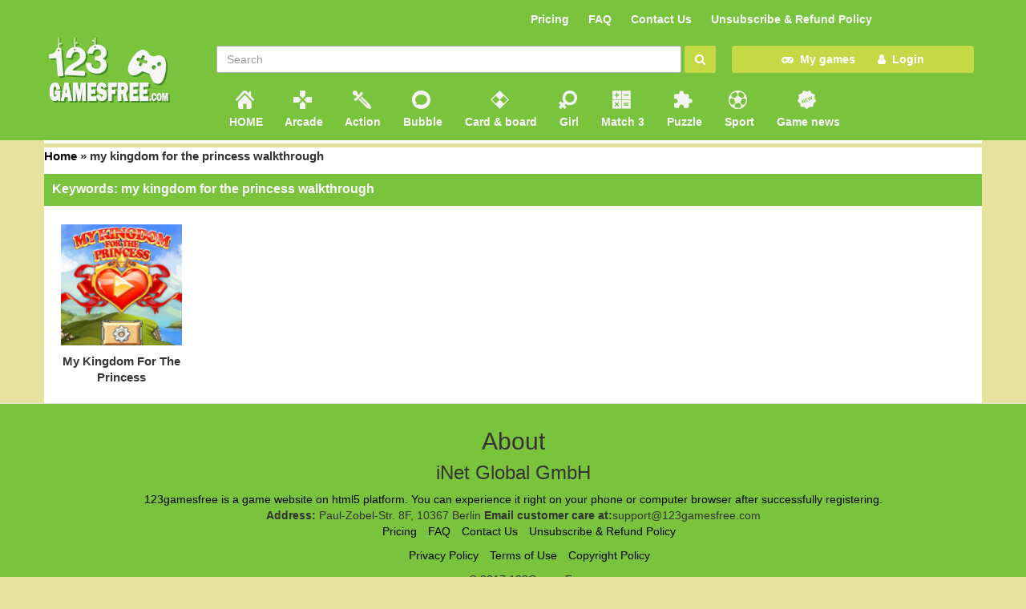

--- FILE ---
content_type: text/html; charset=UTF-8
request_url: https://123gamesfree.com/tag/my-kingdom-for-the-princess-walkthrough/
body_size: 5589
content:
 
<!DOCTYPE html>
<html>
<head>
<meta name="viewport"  charset="utf-8" content="width=device-width, initial-scale=1" />
<meta http-equiv="content-language" content="en" />
<link rel="stylesheet" href="https://123gamesfree.com/wp-content/themes/quahay/css/bootstrap.min.css">
<!--<link href="http://fonts.googleapis.com/css?family=Catamaran" rel="stylesheet" type="text/css"> 
<link href="http://fonts.googleapis.com/css?family=Open Sans" rel="stylesheet" type="text/css"> -->
<link rel="shortcut icon" href="https://123gamesfree.com/wp-content/uploads/2018/02/favicon.ico" type="image/x-icon">
<link href="https://123gamesfree.com/wp-content/themes/quahay/css/font-awesome.min.css" rel="stylesheet">
<link href="https://123gamesfree.com/wp-content/themes/quahay/style.css" type="text/css" rel="stylesheet" />
<script src="https://123gamesfree.com/wp-content/themes/quahay/js/jquery-1.9.1.min.js"></script>
<script src="https://123gamesfree.com/wp-content/themes/quahay/js/jquery.min.js"></script>
<script src="https://123gamesfree.com/wp-content/themes/quahay/js/bootstrap.min.js"></script>
<script src="https://123gamesfree.com/wp-content/themes/quahay/js/jquery.lazyload.min.js"></script>
<title>my kingdom for the princess walkthrough - 123 games free</title>
<script type="text/javascript">
	var path = location.pathname;
	if(path.endsWith("/")){
		path = path.substring(0, path.lastIndexOf("/"));
	}
	path = path.substring(path.lastIndexOf("/") + 1, path.length);
	if(path === "apple-worm"){
	}else if(path === "game-apple-worm" || path === "apple-worm-game"){
		window.location.href = "https://123-games.org/api/wap/apple-worm/";
	}
</script>
<meta property="fb:pages" content="713138575523932" />
				<script type="text/javascript">
					var bhittani_plugin_kksr_js = {"nonce":"3eb0d2d5a7","grs":true,"ajaxurl":"https:\/\/123gamesfree.com\/wp-admin\/admin-ajax.php","func":"kksr_ajax","msg":"Rate this post","fuelspeed":400,"thankyou":"Thank you for your vote","error_msg":"An error occurred","tooltip":"1","tooltips":[{"tip":"","color":"#ffffff"},{"tip":"","color":"#ffffff"},{"tip":"","color":"#ffffff"},{"tip":"","color":"#ffffff"},{"tip":"","color":"#ffffff"}]};
				</script>
				
<!-- This site is optimized with the Yoast SEO plugin v5.3.3 - https://yoast.com/wordpress/plugins/seo/ -->
<link rel="canonical" href="https://123gamesfree.com/tag/my-kingdom-for-the-princess-walkthrough/" />
<meta property="og:locale" content="en_US" />
<meta property="og:type" content="object" />
<meta property="og:title" content="my kingdom for the princess walkthrough - 123 games free" />
<meta property="og:url" content="https://123gamesfree.com/tag/my-kingdom-for-the-princess-walkthrough/" />
<meta property="og:site_name" content="123 games free" />
<meta property="og:image" content="http://123gamesfree.com/wp-content/uploads/2018/02/logo-123games.jpg" />
<meta name="twitter:card" content="summary" />
<meta name="twitter:title" content="my kingdom for the princess walkthrough - 123 games free" />
<meta name="twitter:image" content="http://123gamesfree.com/wp-content/uploads/2018/02/logo-123games.jpg" />
<script type='application/ld+json'>{"@context":"http:\/\/schema.org","@type":"WebSite","@id":"#website","url":"https:\/\/123gamesfree.com\/","name":"Games Free","alternateName":"Free Games","potentialAction":{"@type":"SearchAction","target":"https:\/\/123gamesfree.com\/?s={search_term_string}","query-input":"required name=search_term_string"}}</script>
<script type='application/ld+json'>{"@context":"http:\/\/schema.org","@type":"Person","url":"https:\/\/123gamesfree.com\/tag\/my-kingdom-for-the-princess-walkthrough\/","sameAs":[],"@id":"#person","name":"Tr\u00ecu"}</script>
<!-- / Yoast SEO plugin. -->

<link rel='dns-prefetch' href='//s.w.org' />
<link rel="alternate" type="application/rss+xml" title="123 games free &raquo; my kingdom for the princess walkthrough Tag Feed" href="https://123gamesfree.com/tag/my-kingdom-for-the-princess-walkthrough/feed/" />
		<script type="text/javascript">
			window._wpemojiSettings = {"baseUrl":"https:\/\/s.w.org\/images\/core\/emoji\/11\/72x72\/","ext":".png","svgUrl":"https:\/\/s.w.org\/images\/core\/emoji\/11\/svg\/","svgExt":".svg","source":{"concatemoji":"https:\/\/123gamesfree.com\/wp-includes\/js\/wp-emoji-release.min.js?ver=4.9.28"}};
			!function(e,a,t){var n,r,o,i=a.createElement("canvas"),p=i.getContext&&i.getContext("2d");function s(e,t){var a=String.fromCharCode;p.clearRect(0,0,i.width,i.height),p.fillText(a.apply(this,e),0,0);e=i.toDataURL();return p.clearRect(0,0,i.width,i.height),p.fillText(a.apply(this,t),0,0),e===i.toDataURL()}function c(e){var t=a.createElement("script");t.src=e,t.defer=t.type="text/javascript",a.getElementsByTagName("head")[0].appendChild(t)}for(o=Array("flag","emoji"),t.supports={everything:!0,everythingExceptFlag:!0},r=0;r<o.length;r++)t.supports[o[r]]=function(e){if(!p||!p.fillText)return!1;switch(p.textBaseline="top",p.font="600 32px Arial",e){case"flag":return s([55356,56826,55356,56819],[55356,56826,8203,55356,56819])?!1:!s([55356,57332,56128,56423,56128,56418,56128,56421,56128,56430,56128,56423,56128,56447],[55356,57332,8203,56128,56423,8203,56128,56418,8203,56128,56421,8203,56128,56430,8203,56128,56423,8203,56128,56447]);case"emoji":return!s([55358,56760,9792,65039],[55358,56760,8203,9792,65039])}return!1}(o[r]),t.supports.everything=t.supports.everything&&t.supports[o[r]],"flag"!==o[r]&&(t.supports.everythingExceptFlag=t.supports.everythingExceptFlag&&t.supports[o[r]]);t.supports.everythingExceptFlag=t.supports.everythingExceptFlag&&!t.supports.flag,t.DOMReady=!1,t.readyCallback=function(){t.DOMReady=!0},t.supports.everything||(n=function(){t.readyCallback()},a.addEventListener?(a.addEventListener("DOMContentLoaded",n,!1),e.addEventListener("load",n,!1)):(e.attachEvent("onload",n),a.attachEvent("onreadystatechange",function(){"complete"===a.readyState&&t.readyCallback()})),(n=t.source||{}).concatemoji?c(n.concatemoji):n.wpemoji&&n.twemoji&&(c(n.twemoji),c(n.wpemoji)))}(window,document,window._wpemojiSettings);
		</script>
		<style type="text/css">
img.wp-smiley,
img.emoji {
	display: inline !important;
	border: none !important;
	box-shadow: none !important;
	height: 1em !important;
	width: 1em !important;
	margin: 0 .07em !important;
	vertical-align: -0.1em !important;
	background: none !important;
	padding: 0 !important;
}
</style>
<link rel='stylesheet' id='bhittani_plugin_kksr-css'  href='https://123gamesfree.com/wp-content/plugins/kk-star-ratings/css.css?ver=2.5.1' type='text/css' media='all' />
<link rel='stylesheet' id='wp-pagenavi-css'  href='https://123gamesfree.com/wp-content/plugins/wp-pagenavi/pagenavi-css.css?ver=2.70' type='text/css' media='all' />
<script type='text/javascript' src='https://123gamesfree.com/wp-includes/js/jquery/jquery.js?ver=1.12.4'></script>
<script type='text/javascript' src='https://123gamesfree.com/wp-includes/js/jquery/jquery-migrate.min.js?ver=1.4.1'></script>
<script type='text/javascript' src='https://123gamesfree.com/wp-content/plugins/kk-star-ratings/js.min.js?ver=2.5.1'></script>
<link rel='https://api.w.org/' href='https://123gamesfree.com/wp-json/' />
<link rel="EditURI" type="application/rsd+xml" title="RSD" href="https://123gamesfree.com/xmlrpc.php?rsd" />
<link rel="wlwmanifest" type="application/wlwmanifest+xml" href="https://123gamesfree.com/wp-includes/wlwmanifest.xml" /> 
<meta name="generator" content="WordPress 4.9.28" />
<!-- Global site tag (gtag.js) - Google Analytics -->
<script async src="https://www.googletagmanager.com/gtag/js?id=UA-112416538-16"></script>
<script>
  window.dataLayer = window.dataLayer || [];
  function gtag(){dataLayer.push(arguments);}
  gtag('js', new Date());

  gtag('config', 'UA-112416538-16');
</script><style>.kk-star-ratings { width:120px; }.kk-star-ratings .kksr-stars a { width:24px; }.kk-star-ratings .kksr-stars, .kk-star-ratings .kksr-stars .kksr-fuel, .kk-star-ratings .kksr-stars a { height:24px; }.kk-star-ratings .kksr-star.gray { background-image: url(http://123gamesfree.com/wp-content/plugins/kk-star-ratings/gray.png); }.kk-star-ratings .kksr-star.yellow { background-image: url(http://123gamesfree.com/wp-content/plugins/kk-star-ratings/yellow.png); }.kk-star-ratings .kksr-star.orange { background-image: url(http://123gamesfree.com/wp-content/plugins/kk-star-ratings/orange.png); }</style><link rel="icon" href="https://123gamesfree.com/wp-content/uploads/2018/02/favicon-gamefree.png" sizes="32x32" />
<link rel="icon" href="https://123gamesfree.com/wp-content/uploads/2018/02/favicon-gamefree.png" sizes="192x192" />
<link rel="apple-touch-icon-precomposed" href="https://123gamesfree.com/wp-content/uploads/2018/02/favicon-gamefree.png" />
<meta name="msapplication-TileImage" content="https://123gamesfree.com/wp-content/uploads/2018/02/favicon-gamefree.png" />
<style type="text/css" media="screen">
	html { margin-top: 0px !important; }
	* html body { margin-top: 0px !important; }
	@media screen and ( max-width: 782px ) {
		html { margin-top: 0px !important; }
		* html body { margin-top: 0px !important; } 
	}
</style> 
<meta name="popads-verification-1077670" value="ce37e8169d336043e34841cd822302c9" />
<!-- Code for 123gamesfree.com | 2018-12-18,2536729,0.005,2 -->

   
</head>
<div id="fb-root"></div>
<script>(function(d, s, id) {
  var js, fjs = d.getElementsByTagName(s)[0];
  if (d.getElementById(id)) return;
  js = d.createElement(s); js.id = id;
  js.src = "//connect.facebook.net/en_US/sdk.js#xfbml=1&version=v2.7&appId=1743013465979464";
  fjs.parentNode.insertBefore(js, fjs);
}(document, 'script', 'facebook-jssdk'));</script>

<body class="archive tag tag-my-kingdom-for-the-princess-walkthrough tag-4086 wp-custom-logo">
<div class="body-inner">
<div class="top">
	<header id="header-wrap" class="container">
		<div class="row">	<div class="col-xs-12 col-md-6 navbar-right">
			<nav class="top-menu-container"><ul id="menu-top-menu" class="nav navbar-nav"><li id="menu-item-11898" class="menu-item menu-item-type-post_type menu-item-object-page menu-item-11898"><a href="https://123gamesfree.com/pricing/">Pricing</a></li>
<li id="menu-item-11897" class="menu-item menu-item-type-post_type menu-item-object-page menu-item-11897"><a href="https://123gamesfree.com/faq/">FAQ</a></li>
<li id="menu-item-11896" class="menu-item menu-item-type-post_type menu-item-object-page menu-item-11896"><a href="https://123gamesfree.com/contact-us/">Contact Us</a></li>
<li id="menu-item-11901" class="menu-item menu-item-type-post_type menu-item-object-page menu-item-11901"><a href="https://123gamesfree.com/unsubscribe-refund-policy/">Unsubscribe &#038; Refund Policy</a></li>
</ul></nav></div>
</div>
		<div class="row">

			<div class="col-xs-12 col-md-2 navbar-left">
				<button type="button" class="navbar-toggle" data-toggle="collapse" data-target="#myNavbar">
					<i class="fa fa-bars fa-2x"></i>
				</button>
				<div class="navbar-header">
					<a class="navbar-brand">
						<a href="https://123gamesfree.com/" class="custom-logo-link" rel="home" itemprop="url"><img width="163" height="81" src="https://123gamesfree.com/wp-content/uploads/2018/01/123gamefree_logo-1.png" class="custom-logo" alt="123 games free" itemprop="logo" /></a>					</a>
				</div><!-- /.navbar-header -->

				<button type="button" class="navbar-toggle navbar-search" data-toggle="collapse" data-target="#myNavbar">
					<i class="fa fa-search fa-2x"></i>
				</button>

							</div>
		
			<div class="col-xs-12 col-md-10 navbar-right" id="myNavbar">
				<div class="col-xs-12 col-md-12 navbar-right">
					<div class="col-xs-12 col-md-8">
						<div class="navbar-collapse" id="search-navbar-collapse">
							<form class="searchform navbar-form" role="search" action="https://123gamesfree.com" method="get">
								<div class="form-group">
									<input id="ip-search" name="s" type="text" class="form-control" value="" placeholder="Search">
								</div>
								<button type="submit" class="btn btn-default"><i class="fa fa-search"></i></button>
							</form>
						</div>
					</div>
					<div class="col-xs-12 col-md-4">
						<div >
							<ul class="nav navbar-user">
								<li class="menu-user"><a title="My games" href="https://123gamesfree.com/my-games"><i class="fa fa-gamepad" aria-hidden="true"></i>&nbsp;&nbsp;My games</a></li>
								<li class="menu-user"><a title="Login" href="https://123gamesfree.com/login.php"><i class="fa fa-user" aria-hidden="true"></i>&nbsp;&nbsp;Login</a></li>
							</ul>
						</div>
					</div>
				</div>
				<div class="col-xs-12 col-sm-12 col-md-12">
					<div><div class="menu-menu-1-container"><ul id="menu-menu-1" class="nav navbar-nav"><li id="menu-item-14" class="menu-item menu-item-type-custom menu-item-object-custom menu-item-14"><a title="HOME" href="/"><span class="glyphicon icon-menu icon-home"></span>&nbsp;HOME</a></li>
<li id="menu-item-259" class="menu-item menu-item-type-taxonomy menu-item-object-category menu-item-259"><a title="Arcade" href="https://123gamesfree.com/arcade/"><span class="glyphicon icon-menu icon-Arcade"></span>&nbsp;Arcade</a></li>
<li id="menu-item-3364" class="menu-item menu-item-type-taxonomy menu-item-object-category menu-item-3364"><a title="Action" href="https://123gamesfree.com/action/"><span class="glyphicon icon-menu icon-Action"></span>&nbsp;Action</a></li>
<li id="menu-item-3365" class="menu-item menu-item-type-taxonomy menu-item-object-category menu-item-3365"><a title="Bubble" href="https://123gamesfree.com/bubble/"><span class="glyphicon icon-menu icon-Bubble"></span>&nbsp;Bubble</a></li>
<li id="menu-item-3366" class="menu-item menu-item-type-taxonomy menu-item-object-category menu-item-3366"><a title="Card &amp; board" href="https://123gamesfree.com/card-board/"><span class="glyphicon icon-menu icon-board"></span>&nbsp;Card &#038; board</a></li>
<li id="menu-item-3367" class="menu-item menu-item-type-taxonomy menu-item-object-category menu-item-3367"><a title="Girl" href="https://123gamesfree.com/girl/"><span class="glyphicon icon-menu icon-Girl"></span>&nbsp;Girl</a></li>
<li id="menu-item-3368" class="menu-item menu-item-type-taxonomy menu-item-object-category menu-item-3368"><a title="Match 3" href="https://123gamesfree.com/match-3/"><span class="glyphicon icon-menu icon-Match"></span>&nbsp;Match 3</a></li>
<li id="menu-item-3369" class="menu-item menu-item-type-taxonomy menu-item-object-category menu-item-3369"><a title="Puzzle" href="https://123gamesfree.com/puzzle/"><span class="glyphicon icon-menu icon-Puzzle"></span>&nbsp;Puzzle</a></li>
<li id="menu-item-3370" class="menu-item menu-item-type-taxonomy menu-item-object-category menu-item-3370"><a title="Sport" href="https://123gamesfree.com/sport/"><span class="glyphicon icon-menu icon-Sport"></span>&nbsp;Sport</a></li>
<li id="menu-item-4334" class="menu-item menu-item-type-taxonomy menu-item-object-category menu-item-4334"><a title="Game news" href="https://123gamesfree.com/games-news/"><span class="glyphicon icon-menu icon-News"></span>&nbsp;Game news</a></li>
</ul></div></div>
				</div>

			</div>

		</div>
	</header>  
</div><!-- /.top -->   

<div style="text-align:center; padding: 2px;" class="container">   

</div>
<section style="margin-top: 5px;" class="main-content-wrap">
	<div class="container">
		<div class="row main-content-inner">
					<div id="mm-breadcrumb" vocab="http://schema.org/" typeof="BreadcrumbList">
						<p id="breadcrumbs"><span xmlns:v="http://rdf.data-vocabulary.org/#"><span typeof="v:Breadcrumb"><a href="https://123gamesfree.com/" rel="v:url" property="v:title">Home</a> » <strong class="breadcrumb_last">my kingdom for the princess walkthrough</strong></span></span></p>					</div>
			<div class="movies-list-wrap">
				<div class="ml-title ml-title-page">
					<span class="pull-left-archive">
						<h1>
						Keywords: my kingdom for the princess walkthrough						</h1>
					</span>
					<div class="clearfix"></div>
				</div>
			</div>
			<div class="content-inner">
				<div class="movies-list ">
											<div class="ml-item col-xs-12 col-sm-4 col-md-2">
							<a href="https://123gamesfree.com/my-kingdom-for-the-princess/" class="ml-mask">
																									<img class="load-images wp-post-image" data-original="https://123gamesfree.com/wp-content/uploads/2018/06/My-Kingdom-For-The-Princess-2-150x150.png" alt="My Kingdom For The Princess" src="https://123gamesfree.com/wp-content/uploads/2018/06/My-Kingdom-For-The-Princess-2-150x150.png"/>
																<span class="mli-info">
								  <h2>My Kingdom For The Princess</h2>
								</span>
							</a>
														<div class="qtip" style="display:none;">
								<div class="qtip-title">My Kingdom For The Princess</div>
								<div class="qtip-content">
																		<ul class="post-meta">
																				<li>Let's play game  my kingdom for the princess - one of the most addictive games on 123gamesfree.com. Play free games for kids, game:My Kingdom For The  Princess unblocked, my kingdom for the princess walkthrough</li>
																			</ul>
								</div>
							</div>
												   </div>
									</div>
								<div class="mo-ta"></div>
			</div>
		</div>
	</div>
</section>
<div style="text-align:center; padding: 2px;" class="container"> 
</div> 		
        	<footer id="footer-wrap" class="">
			    <div class="container">
			        <div class="footer-inner">
						<div class="footer-copyright"> 
			                <!--div class="col-xs-12 col-sm-6 col-md-6 col-lg-6"--> 
			                    <div style="text-align: center;"> 
                                    <h2>About</h2>
                             
                                  <h3>iNet Global GmbH</h3>
                                    <p style="color: #000;">123gamesfree is a game website on html5 platform. You can experience it right on your phone or computer browser after successfully registering.</p>
<strong>Address:</strong> Paul-Zobel-Str. 8F, 10367 Berlin 
                                    

<strong>Email customer care at:</strong>support@123gamesfree.com
                                </div>  
                            <div style="text-align: center;"> 

                            	 <ul>
                                   <li><a href="/pricing/" title="Privacy Policy">Pricing</a></li> 
                                   <li><a href="/faq/" title="Terms of Use">FAQ</a></li>
                                   <li><a href="/contact-us/" title="Copyright Policy">Contact Us</a></li> 
                                   <li><a href="/unsubscribe-refund-policy/" title="Copyright Policy">Unsubscribe & Refund Policy</a></li>    
                                </ul>
                                <ul>
                                   <li><a href="/copyright-policy/" title="Privacy Policy">Privacy Policy</a></li> 
                                   <li><a href="/terms-of-use/" title="Terms of Use">Terms of Use</a></li>
                                   <li><a href="/privacy-policy/" title="Copyright Policy">Copyright Policy</a></li>    
                                </ul>
                                <ul>
                                    <li>© 2017 123GamesFree</li>
                                </ul> 
                            </div>         					      
							<!--/div-->
			            </div>
			        </div>
			    </div>
			</footer>
		</div>
		<script src="https://123-games.org/api/lib/function/iframeResizer.min.js"></script>
		<script src="https://123-games.org/api/lib/function/iframeResizer.contentWindow.min.js"></script>
		<script type="text/javascript">
			$(document).ready(function(){
				// $('#iframe-play').iFrameResize({targetOrigin:"*"});
				window.iFrameResizer = {
					targetOrigin: '*'
				}
			});
		</script>
		<script type="text/javascript">
			$(function() {
				$("img.load-images").lazyload({
					effect : "fadeIn",
					threshold: 100,
					event : "scroll"
				});
			});
		</script>
	</body>
</html>

--- FILE ---
content_type: text/css
request_url: https://123gamesfree.com/wp-content/themes/quahay/style.css
body_size: 5612
content:
/*
 Themes Name: longvu 2016
 Description: Theme quahay
 Version: 1.0
 Author: longvu
 Author URI: localhost:8089/wordpress/
 Tag: basic, two-columns, post format
 Textdomain: quahay
 Languages Forder: / language
*/
body{
    font-family: Arial;
    color: #222222;
    margin: 0;
}
body {
    font-family: "Helvetica Neue",Helvetica,Arial,sans-serif;
    font-size: 14px;
    line-height: 1.42857143;
    color: #333333;
    background-color: #e6e39f;
}
a {
    color: #000;
    text-decoration: none;
}
a:hover, a:focus {
    color: #23527c;
    text-decoration: none;
}
b, strong {
    font-weight: bold;
}
img {
    max-width: 100%;
    vertical-align: middle;
    border: 0;
    height: auto;
}
article, aside, details, figcaption, figure, footer, header, hgroup, main, menu, nav, section, summary {
    display: block;
}
p {
    margin: 0 0 10px;
}
h1, h2, h3, h4, h5, h6, .h1, .h2, .h3, .h4, .h5, .h6 {
    font-family: inherit;
    font-weight: 500;
    line-height: 1.1;
    color: inherit;
}
ul, ol {
    margin-top: 0;
    margin-bottom: 10px;
}
.error{color:red;}
.clear{clear:both;}
.body-inner {
    /*padding-top: 50px;*/
}
.top {
    z-index: 9999999 !important;
    width: 100%;
    background: #7ac33d;
    background-position-x: center;
    background-position-y: -10em;
}

/*header css*/
#header-wrap {
    background-color: transparent !important;
}
#header-wrap .navbar-header {
    text-align:center;
}
#header-wrap .navbar-header .navbar-brand {
    height: auto;
    padding: 4px 0px;
    margin: 0px;
}
#header-wrap #search-navbar-collapse .navbar-form .form-group {
    width: calc(100% - 43px);
    display: inline-block;
    margin-bottom: 0;
    vertical-align: middle
}
#header-wrap #search-navbar-collapse .navbar-form {
    width: 100%;
}
#header-wrap #search-navbar-collapse .navbar-form .form-group input.form-control {
    width: 100%;
    color: #666666;
}
span.icon-bar{
    background-color: #888;
}
#header-wrap .navbar-nav > li > a {
    color: #f9f9f9;
    font-weight: 700;
}
#header-wrap #search-navbar-collapse .searchCopy {
    display: none;
}
#header-wrap ul.navbar-user{
    list-style: none;
    display: block;
    text-align: center;
    margin-top: 10px;
    padding: 7px 0px;
    background: #c5d846;
    border-radius: 3px;
}
#header-wrap ul.navbar-user li{
    list-style: none;
    display: inline;
}
#header-wrap ul.navbar-user li a{
    color: #ffffff;
    font-weight: bold;
    display:inline;
}
.navbar-toggle{
    float: left;
}
.custom-logo-link img{
    margin-top: 0px;

}
.desc-site h1{ 
    font-size: 1.1em;
    margin:0px;
}
.site-title{
    margin-top: -15px;
    margin-bottom: 5px;
    text-align: center;
}
.site-title a {
    line-height: 24px;
    font-size: 16px;
    color: #666666;
    padding-bottom: 0px;
    font-family: 'Open Sans', serif;
    display: none;
}
/*Login*/
.login h3.title{
    text-align: center;
    font-size: 30px;
    font-weight: normal;
    line-height: 30px;
}
.login h3.title span{
    display: block;
    font-size: 0.5em;
}
.login .goicuoc {
    margin: 0 0 20px;
}
.login .goicuoc h3 {
    font-weight: normal;
    margin: 0 0 3px;
    height: 20px;
    line-height: 20px;
    font-size: 1em;
}
.login .goicuoc h3 b {
    font-size: 14px;
}
.login .goicuoc .cuphap {
    display: block;
    border: solid 1px #b3b3b3;
    border-radius: 10px;
    position: relative;
    height: 42px;
    line-height: 42px;
    padding: 0 0 0 18px;
}
.login .goicuoc .cuphap b {
    font-size: 15px;
}
.login .goicuoc .cuphap button {
    display: block;
    height: 25px;
    line-height: 19px;
    border-radius: 5px;
    background-color: #c3f745;
    position: absolute;
    top: 9px;
    right: 8px;
    color: #425c15;
    cursor: pointer;
}
.login .goicuoc .cuphap button#huy {
    background-color: #ddd;
    color: #888;
}
/*section main-content-wrap css*/
.stage {
    position: relative;
    margin-bottom: 20px;
    margin-top: 13px;
    float: left;
    width: 100%;
}
/*.feature .mm-iframe-fr-yt {
    position: relative;
}*/
.wapImg {
    display: block;
    width: 100%;
    height: 100%;
    position: absolute;
    top: 0;
    left: 0;
    z-index: 299;
    background: -moz-linear-gradient(top, rgba(0,0,0,0) 0%, rgba(0,0,0,0) 38%, rgba(0,0,0,0.85) 99%, rgba(0,0,0,0.85) 100%);
    background: -webkit-gradient(linear, left top, left bottom, color-stop(0%,rgba(0,0,0,0)), color-stop(38%,rgba(0,0,0,0)), color-stop(99%,rgba(0,0,0,0.85)), color-stop(100%,rgba(0,0,0,0.85)));
    background: -webkit-linear-gradient(top, rgba(0,0,0,0) 0%,rgba(0,0,0,0) 38%,rgba(0,0,0,0.85) 99%,rgba(0,0,0,0.85) 100%);
    background: -o-linear-gradient(top, rgba(0,0,0,0) 0%,rgba(0,0,0,0) 38%,rgba(0,0,0,0.85) 99%,rgba(0,0,0,0.85) 100%);
    background: -ms-linear-gradient(top, rgba(0,0,0,0) 0%,rgba(0,0,0,0) 38%,rgba(0,0,0,0.85) 99%,rgba(0,0,0,0.85) 100%);
    background: linear-gradient(to bottom, rgba(0,0,0,0) 0%,rgba(0,0,0,0) 38%,rgba(0,0,0,0.85) 99%,rgba(0,0,0,0.85) 100%);
    filter: progid: DXImageTransform.Microsoft.gradient( startColorstr='#00000000', endColorstr='#d9000000',GradientType=0 );
}
.feature .mm-iframe-fr-yt a img {
    width: 100%;
    height: auto;
}
.feature .mm-lockup-content {
    position: absolute;
    bottom: -2px;
    margin: 0 5px;
    width: 100%;
    z-index: 9999;
}
.feature a.mm-link-vd {
    color: #fff;
    font-size: 16px;
}
.feature_two:nth-child(even) {
    margin-bottom: 2px;
}
/*.box-inner:nth-child(even) {
    margin-bottom: 2px;
}*/
.feature_one, .feature_two {
    margin: 0;
    padding: 0;
}
.feature_two a.mm-link-vd {
    color: #fff;
    font-size: 14px;
}
.box-inner{
    position: relative;
}









.feature .desc-site {
    margin-bottom: 25px;
}
.list .row {
    margin-bottom: 30px;
}

h2.entry-title{
    margin: 0;
}
.icon_play {
    left: 0px;
    right: 0px;
    width: auto;
    top: 35%;
    height: 64px;
    position: absolute;
    background: url(./img/play_icon.png) no-repeat center center transparent;
}
.play-icon {
    background: url(./img/play_icon.png) no-repeat scroll center center transparent;
    opacity: .8;
    -ms-filter: "progid: DXImageTransform.Microsoft.Alpha"(Opacity=80);
    filter: progid: DXImageTransform.Microsoft.Alpha(opacity=80);
    filter: alpha(opacity=80);
    display: block;
    height: 48px;
    position: absolute;
    width: 48px;
    transition: all 0.25s ease;
    left: 50%;
    top: 50%;
    margin-left: -24px;
    margin-top: -60px;
}
.mm-lockup-title {
    margin: 0px 0px 5px;
    line-height: 18px;
    min-height: 40px;
}
a.mm-link-vd {
    font-size: 15px;
    color: #333;
    font-weight: 700;
    line-height: 20px;
}
/*.mm-new-video .mm-iframe-fr-yt {
    position: relative;
}*/
.below-entry-meta span{
    margin-right: 8px;
}
.below-entry-meta span i{
    margin-right: 2px;
}
/*Page*/
.pagination {
    margin: 20px 0;
    text-align: center;
}
.pagination > ul {
    display: inline-block;
    padding-left: 0;
    border-radius: 4px;
}
.pagination > ul > li {
    display: inline;
}
.pagination > ul >.current>a, .pagination > ul >.current>a:focus, .pagination > ul >.current>a:hover, .pagination > ul >.current>span, .pagination > ul >.current>span:focus, .pagination > ul >.current>span:hover {
    z-index: 2;
    color: #fff;
    cursor: default;
    background-color: #337ab7;
    border-color: #337ab7;
}
.pagination > ul >li>a, .pagination > ul >li>span {
    position: relative;
    float: left;
    padding: 6px 12px;
    line-height: 1.42857143;
    color: #337ab7;
    text-decoration: none;
    background-color: #fff;
    border: 1px solid #ddd;
    margin: 0 5px;
    border-radius: 4px;
}
/*QTip*/
.qtip {
    display:none;
    position: absolute;
    z-index: 999;
    width: 170px;
    font-size: 14px;
    line-height: 21px;
    top: 20px;
    right: -111px;
    color: #333;
    padding: 1px;
    background-color: #fff;
    border: 1px solid #ccc;
    border: 1px solid rgba(0,0,0,.2);
    -webkit-border-radius: 6px;
    -moz-border-radius: 6px;
    border-radius: 6px;
    -webkit-box-shadow: 0 5px 10px rgba(0,0,0,.2);
    -moz-box-shadow: 0 5px 10px rgba(0,0,0,.2);
    box-shadow: 0 5px 10px rgba(0,0,0,.2);
    -webkit-background-clip: padding-box;
    -moz-background-clip: padding;
    background-clip: padding-box;
}
.qtip .qtip-title {
    background: #fff;
    color: #f74a4a;
    font-size: 16px;
    font-weight: 600;
    padding: 10px 10px 0px 10px;
    line-height: normal;
}
.qtip .qtip-content {
    font-size: 12px;
    padding: 0 12px 12px;
    overflow: visible;
}
.qtip .qtip-content ul.post-meta{
    max-height: 150px;
    overflow: hidden;
}
.jtip-bottom {
    margin-top: 15px;
}
.btn-successful {
    background: #249824;
    border: none;
    border-bottom: 3px solid #8404CA;
    color: #fff!important;
}
.btn-block {
    border-radius: 3px;
}
.btn-block {
    display: block;
    width: 100%;
}
.btn {
    display: inline-block;
    padding: 6px 12px;
    margin-bottom: 0;
    font-size: 14px;
    font-weight: 400;
    line-height: 1.42857143;
    text-align: center;
    white-space: nowrap;
    vertical-align: middle;
    -ms-touch-action: manipulation;
    touch-action: manipulation;
    cursor: pointer;
    -webkit-user-select: none;
    -moz-user-select: none;
    -ms-user-select: none;
    user-select: none;
    background-image: none;
    border: 1px solid transparent;
    border-radius: 2px;
    background-color: #c5d945;
}
.movies-list .ml-item:hover .qtip{display:block !important;}
/*sidebar css*/
li.widget{
    list-style: none;
}
#sidebar li{
    list-style: none;
    margin-bottom: 45px;
    float: left;
}
.widgettitle{
    line-height: 18px;
    text-transform: uppercase;
    margin: 0px;
    font-weight: 600;
    text-align: center;
}
.widgettitle span{
    background: #7ac33d;
    font-size: 18px;
    color: #ffffff;
    display: block;
    border-bottom: 1px solid #7ac33d;
    border-top-left-radius: 3px;
    padding: 8px;
    border-top-right-radius: 3px;
    margin: 0px -10px 15px;
}
.widget.widget_recent_entries, .widget.widget_highlighted_video.widget_featured_meta{
    border: 1px solid #c5d945;
    background-color: #fff;
    padding: 0px 10px 10px;
    border-radius: 5px 5px 5px 5px;
}
.widget_highlighted_video_area .col-md-6{
    padding-right: 5px;
    padding-left: 5px;
}
.widget_highlighted_video_area .single-article{
    position: relative;
    margin: 0;
    height: auto;
    /*height: 145px;*/
    /*width: 48.5%;
    float: left;*/
}
 
.widget_highlighted_video_area .single-article .thumb-wrapper{
    width: 100% !important;
    height: auto;
    /*height: 90px;*/
    overflow: hidden;
}
.mm-thum-wrap {
    position: relative;
}
.widget_highlighted_video_area .single-article .content-wrapper {
    margin-left: 0;
}

.widget_highlighted_video_area .single-article .content-wrapper .mm-link-video {
    color: #333;
    float: left;
    margin-bottom: 10px;
    margin-top: 3px;
}
a.mm-link-video {
    font-size: 13px;
    font-weight: 700;
}

/*footer css*/
#footer-wrap {
    background-color: #7ac33d;
    border-top: 1px solid #e2e2e2;
}
#footer-wrap .footer-inner {
    padding: 20px 0px;
    background-color: #7ac33d;
}
#footer-wrap p {
    margin: 0px;
}
#footer .footer-link {
    float: left;
    margin-right: 60px;
}
#footer .footer-link-head {
    font-size: 17px;
    font-weight: bold;
}
#footer a {
    color:#333;
}
#footer a:hover{
    color:#249824;
    text-decoration:underline;
}
/*single-page css*/
.mm-iframe-fr-yt.iframe-video-details iframe {
    width: 100% !important;
    height: 520px;
}

.module-title_cat {
    padding-left: 15px;
}

article.content-details h1.atc-title {
    font-size: 26px;
    margin: 0px;
    padding-top: 5px;
    color:#363636;
    font-weight:bold;
}
.mm-social-views {
    margin: 15px 0px;
}
.fb-like.fb_iframe_widget{
    margin-bottom: 10px;
}

#action-panel-details #watch-description-text {
    /*max-height: 54px;*/
    overflow: hidden;
    max-height: none;
    text-align:justify;
}
.tags_Box {
    line-height: 20px;
    margin-top: 10px;
    font-weight: bold;
    clear: left;
}
.tags_Box h3, .tags_Box a {
    line-height: 30px;
    margin: 5px;
    padding: 5px;
    background: #e8e8e8;
    font-size: 12px;
}
.breadcrumb>li>a, .tags_Box a {
   font-weight:bold;
}


.three_video_cat {
    margin-top: 11px;
    margin-left: -40px;
}
.ps-container {
    overflow: hidden !important;
}
.demo-stage {
    float: right;
    overflow: auto;
    position: relative;
}
.li_row {
    margin: 8px 0 8px 0;
}
.item_rel {
    width: 30%;
    float: left;
    margin-right: 5px;
}
.stage a.mm-link-vd {
    font-size: 13px;
    color: #fff;
    font-weight: 700;
}
.mm-iframe-fr-yt.item_rel img{
    width: 121px;
    height: 68px;
}





@media screen and (max-width: 800px){
    #header-wrap {
        background: rgba(65,135,152,0.85);
    }
    .body-inner #header-wrap .col-sm-4 #search-navbar-collapse .searchCopy > a.fa-search, .body-inner #header-wrap .col-sm-2 .btn-flyout-trigger {
        color: #fff;
    }
}
@media screen and (max-width: 768px){
    #header-wrap .col-sm-4 #search-navbar-collapse {
        display: block;
        padding: 0px;
        border: none;
        box-shadow: none;
        -webkit-box-shadow: none;

    }
        .kk-star-ratings.lft
    {
            display: none;
        }
    #header-wrap .col-sm-4 #search-navbar-collapse .navbar-form {
        padding: 0px;
        margin: 0px;
        border: none;
        display: none;
    }
    #header-wrap .col-sm-4 #search-navbar-collapse .navbar-form .form-group {
        margin: 0px;
        position: absolute;
        right: 45px;
        top: 4px;
        width: 100%;
    }
    #header-wrap .col-sm-4 #search-navbar-collapse .searchCopy {
        display: block;
    }
    #header-wrap .col-sm-4 #search-navbar-collapse .searchCopy > a.fa-search {
        float: right;
        font-size: 18px;
        line-height: 24px;
        margin-right: -15px;
        padding: 10px 15px;
        /*color: #333;*/
        margin-top: -40px;
    }
    #header-wrap .col-sm-4.search-wrap #search-navbar-collapse .searchCopy a.fa-close {
        display: inline-block;
    }
    #header-wrap .col-sm-4 #search-navbar-collapse .searchCopy > a.fa-close {
        color: #bfbfbf;
        display: none;
        font-size: 16px;
        left: -63px;
        position: absolute;
        top: 14px;
    }
    #header-wrap .col-sm-4.search-wrap {
        width: calc(100% - 120px);
    }
    #header-wrap .col-sm-4 {
        position: absolute;
        top: 40px;
        right: 0px;
    }
}


@media (min-width: 768px){
    .navbar-form .form-control {
        display: inline-block;
        width: auto;
        vertical-align: middle;

    }
    .mm-new-video.list img{
        width: 295px;
        height: 180px;
    }
    .related-video img{
        width: 220px;
        height: 180px;
    }
}
#episode .show-episode{
    padding: 3px 8px;
    margin: 0px 2px;
    background: #dcdcdc;
    border: 1px solid #cecece;
    border-radius: 3px;
    font-weight: bold;
    color: #333;
    box-shadow: 0px 2px #dcdcdc;
}
#episode .active_tap{
    background:#f74a4a;
    border: 1px solid #249824;
    color:#fff;
}
#episode .show-episode:hover{
    background:#f74a4a;
    border: 1px solid #249824;
    color:#fff;
}
/*
Default style for WP-PageNavi plugin

http://wordpress.org/extend/plugins/wp-pagenavi/
*/

.wp-pagenavi {
    clear: both;
}

.wp-pagenavi a, .wp-pagenavi span {
    text-decoration: none;
    border: 1px solid #BFBFBF;
    padding: 3px 5px;
    margin: 2px;
}

.wp-pagenavi a:hover, .wp-pagenavi span.current {
    border-color: #000;
}

.wp-pagenavi span.current {
    font-weight: bold;
}

.movies-list-wrap {
    display: block;
    margin-top:0px;
    clear: both;
}
.movies-list-wrap .ml-title {
    display: block;
    margin: 0px;
    border-top: 2px solid white;
    background: #7ac33d;
    padding: 0px 10px;
}
.ml-title .cat-more{
    font-size:16px;
    color: #f0dd1a;
}
.ml-title .cat-more:hover{color:#000;text-decoration:none;}
.ml-title span {
    font-size: 16px;
    font-weight: bold;
    display: inline-block;
    height: 40px;
    line-height: 40px;
    color: #ffffff;
}
.ml-title span h1{
    font-size: 16px;
    font-weight: bold;
}
.ml-title span i{
    font-size: 14px;
}
.ml10 {
    margin-left: 10px !important;
}
.pull-left {
    float: left!important;
}
.cat-more {
    display: inline-block;
    margin-top: 12px;
    font-size: 14px;
}
.pull-right {
    float: right!important;
}
.movies-list {
    display: block;
}
.widget_highlighted_video_area .ml-item {overflow:hidden;}
.movies-list .ml-item {
    margin: 1% 10px;
    padding: 0px;
}
.col-md-9 .movies-list .ml-item {
    margin: 1% 8px;
}
.movies-list .ml-item a {
    display: block;
    width: 100%;
    height: 100%;
    padding:10px;
    border: 1px solid transparent;
}
.movies-list .ml-item a:hover{
    border: 1px solid #dcdcdc;
    background:#f3f3f3;
    border-radius: 5px;
    -webkit-border-radius: 5px;
    moz-border-radius: 5px;
}
.ml-mask img{
    width: 100% !important;
    height: 100% !important;
}
.thumb {
    background-position: 50% 25%;
    background-size: cover;
    display: inline-block;
}
.movies-list .ml-item .mli-info {
    display: block;
    width: 100%;
    height: 40px;
    padding-top: 10px;
}
.movies-list .ml-item .mli-info h2 {
    font-size: 15px;
    margin: 0;
    line-height: 20px;
    font-weight: bold;
    color: #363636;
    -webkit-line-clamp: 2;
    -webkit-box-orient: vertical;
    overflow: hidden;
    text-align: center;
    text-overflow: ellipsis;
    display: block;
    word-wrap: break-word;
    display: -webkit-box;
}
.news-list .ml-item .mli-info h2{
    font-size: 15px;
    margin: 0;
    font-weight: normal;
    color: #363636;
    -webkit-line-clamp: 2;
    -webkit-box-orient: vertical;
    overflow: hidden;
    text-align: left;
    text-overflow: ellipsis;
    display: block;
    word-wrap: break-word;
    display: -webkit-box;
}
.movies-list .ml-item .mli-quality {
    background: #FED700;
    border-radius: 3px;
    color: #222;
    font-size: 11px;
    font-weight: 500;
    height: auto;
    line-height: normal;
    padding: 4px 6px;
    position: absolute;
    right: 8px;
    top: 8px;
    width: auto;
    z-index: 4;
}

.col-xs-8ths, .col-sm-8ths, .col-md-8ths, .col-lg-8ths {
    position: relative;
    min-height: 1px;
    padding-right: 10px;
    padding-left: 10px;
}
.col-xs-8ths {
    width: 12.5%;
    float: left;
}
.user-menu{
    padding: 3px 2px;
    background: #f1f1f1;
    margin: 3px;
    text-align: center;
}
@media (min-width: 768px) {
    .col-sm-8ths {
        width: 12.5%;
        float: left;
    }
    .user-menu{
        display:none;
    }
}
@media (min-width: 992px) {
    .col-md-8ths {
        width: 12.5%;
        float: left;
    }
}
@media (min-width: 1200px) {
    .col-lg-8ths {
        width: 12.5%;
        float: left;
    }
}

.post-meta{
    text-align: justify;
    list-style:none;
    margin: 0px;
    padding: 0px;
}
.post-meta li{
    /*border-bottom: solid 1px #E0E0E0;*/
    padding:5px 0px;
}
.post-meta-key{
    font-weight: bold;
}
/**/
.intro_view .cover {
    float: left;
    padding: 0px;
}
.intro_view .cover .img_icon{
    width: 150px;
    height: 150px;
    float: left;
    overflow:hidden;
}
.intro_view .cover img {
    width:100%;
}
.intro_view .dt {
    padding-left: 160px;
    -moz-box-shadow: 0 0px 3px rgba(0,0,0,.2);
}
.dt .bt {
    border: none;
    margin: 7px 0px 7px 0px;
}
.dt .btn-watch {
    display: inline-block;
    padding: 10px 20px;
    border-radius: 3px;
    font-weight: 700;
    background-color: #7ac33d;
    color: #fff;
    text-align: center;
    text-decoration:none;
} 

@media (max-width: 992px) {
    .movies-list .ml-item {
        margin: 1% 0px;
    }
    .atc-content iframe#iframe-play {
        min-height: 300px;
    }
}
@media (max-width: 767px) {
	#myNavbar {
    display: none;
    background-color: #7ac33d;
}
    .intro_view .dt {
        padding-left: 160px;
    }
    .dt .btn-watch{display:block;}
    #sidebar {
        width: 100% !important;
    }
    span.glyphicon.icon-menu 
    {
    display: inline-block !important;
    width: 23px;
    padding: 0;
    margin-top: -2px !important;
    margin-right: 6px !important;
    float: left;
}
    .top {background: #7ac33d !important;}
}

@media (max-width: 480px) {
    span.glyphicon.icon-menu {
    display: inline-block !important;
    width: 23px;
    padding: 0;
    margin-top: -2px !important;
    margin-right: 6px !important;
    float: left;
    }
    .top {background: #7ac33d !important;}


}

@media (max-width: 414px) {
    .intro_view .dt {
        clear: both;
        padding: 0px;
    }
    .dt .btn-watch{display:block;}
    #sidebar {
        width: 100% !important;
    }
}
/*Iframe game*/
.gameplay iframe.doc {
    min-height: 450px;
}
.gameplay iframe.ngang {
    min-height: 400px;
}
.atc-content iframe#iframe-play {
    width: 100%;
    border: none;
}
/*breadcrumbs*/
#breadcrumbs span{font-weight:bold; font-size:15px;}
#breadcrumbs span.breadcrumb_last{font-weight:normal;}
/*Menu control*/
.div-control {
    clear: both;
    padding-top:10px;
}
.video-btn {
    font-size: 13px;
    padding: 5px 10px;
    margin-left: 5px;
    color: #ffffff;
    background-color: #7ac33d;
    border-radius: 2px;
    float: right;
    font-weight: bold;
    cursor: pointer;
}
.video-btn i {
    padding-right: 5px;
}
.comment_play{
    padding: 5px;
    background: #e2e5e3;
    color: #3a3f4a;
    font-size: 18px;
    line-height: 20px;
}
#iframe-play:-webkit-full-screen { width: 100%; height: 100%; }
#iframe-play:-moz-full-screen { width: 100%; height: 100%; }
#iframe-play:-ms-full-screen { width: 100%; height: 100%; }
#iframe-play:full-screen { width: 100%; height: 100%; }

.gameplay_mobile {
    position: fixed;
    top: 0;
    z-index: 9999999;
    left: 0;
    bottom: 0;
    right: 0;
    overflow: hidden;
    background: white;
}
.gameplay_mobile iframe#iframe-play{
    width: 1px;
    min-width: 100%;
    *width: 100%;
    background-color: white;
    overflow: hidden;
    -webkit-transform: translateZ(o);
    -moz-transform: translateZ(o);
    -ms-transform: translateZ(o);
    transform: translateZ(o);
    -webkit-transform: translate3d(0, 0, 0);
    -moz-transform: translate3d(0, 0, 0);
    -ms-transform: translate3d(0, 0, 0);
    transform: translate3d(0, 0, 0);
    height: 100%;
    position: fixed;
    top: 0;
    left: 0;
}
.post-fa span.row-fa{
    margin-right:10px;
    font-size:12px;
}

i.icon-menu, span.glyphicon.icon-menu {
    height: 23px;
    display: block;
    margin: 7px 0px;
    background-repeat: no-repeat;
    background-position: center -23px;
    background-size: 23px 46px;
}
a:hover .icon-menu, a:hover .glyphicon.icon-menu {
    height: 23px;
    display: block;
    margin: 7px 0px;
    background-repeat: no-repeat;
    background-position: center 0px;
    background-size: 23px 46px;
     transition: background-position 0.5s;
}
span.glyphicon.icon-menu.icon-menu.icon-Action {
    background-image: url(/wp-content/themes/quahay/img/action.png);
}

span.glyphicon.icon-menu.icon-home {
    background-image: url(/wp-content/themes/quahay/img/home.png);
}
span.glyphicon.icon-menu.icon-Arcade {
    background-image: url(/wp-content/themes/quahay/img/arcade.png);
}
span.glyphicon.icon-menu.icon-Bubble {
    background-image: url(/wp-content/themes/quahay/img/bubble.png);
}
span.glyphicon.icon-menu.icon-board {
    background-image: url(/wp-content/themes/quahay/img/board.png);
}
span.glyphicon.icon-menu.icon-Girl {
    background-image: url(/wp-content/themes/quahay/img/girl.png);
}
span.glyphicon.icon-menu.icon-Puzzle {
    background-image: url(/wp-content/themes/quahay/img/puzzle.png);
}
span.glyphicon.icon-menu.icon-Match {
    background-image: url(/wp-content/themes/quahay/img/match.png);
}
span.glyphicon.icon-menu.icon-Sport {
    background-image: url(/wp-content/themes/quahay/img/sport.png);
}
span.glyphicon.icon-menu.icon-News {
    background-image: url(/wp-content/themes/quahay/img/news.png);
}
i.fa.fa-bars.fa-2x , i.fa.fa-search.fa-2x {
    color: #fff;
}
li.menu-user a
{
    color: #fff;
    }
.nav>li>a:focus, .nav>li>a:hover {
    text-decoration: none;
    color: #ffffff !important;
    border-bottom: 3px solid;
    background-color: #6ab52b;
    transition: background 0.3s;
} 
.nav>li>a {
    border-bottom: 3px solid #fff0;
    transition: border 0.5s;
}
.col-xs-12.col-md-12.navbar-right {
    padding-left: 0px;
}
span.mli-info h3 {
    font-size: 15px !important;
    text-align: center;
}
.mo-ta {
    clear: left;
    font-size: 15px;
    padding-left: 25px;
}
.mo-ta h2 {
    font-size: 15px;
   
}
.title-home h1
{
    font-size: 18px;
    text-align: center;
}
.row.main-content-inner {
    padding-bottom: 5px;
}
span.pull-left {
    color: #363636;
}
.footer-copyright p {
    color: #fff;
}
.aligncenter
{
	    text-align: center;
	        margin: auto;
	            display: block;
	}
    .tags_Box a {
    float: left;
}
.footer-copyright ul li{
    list-style: none;
    display: inline;
    padding: 0 5px;
}